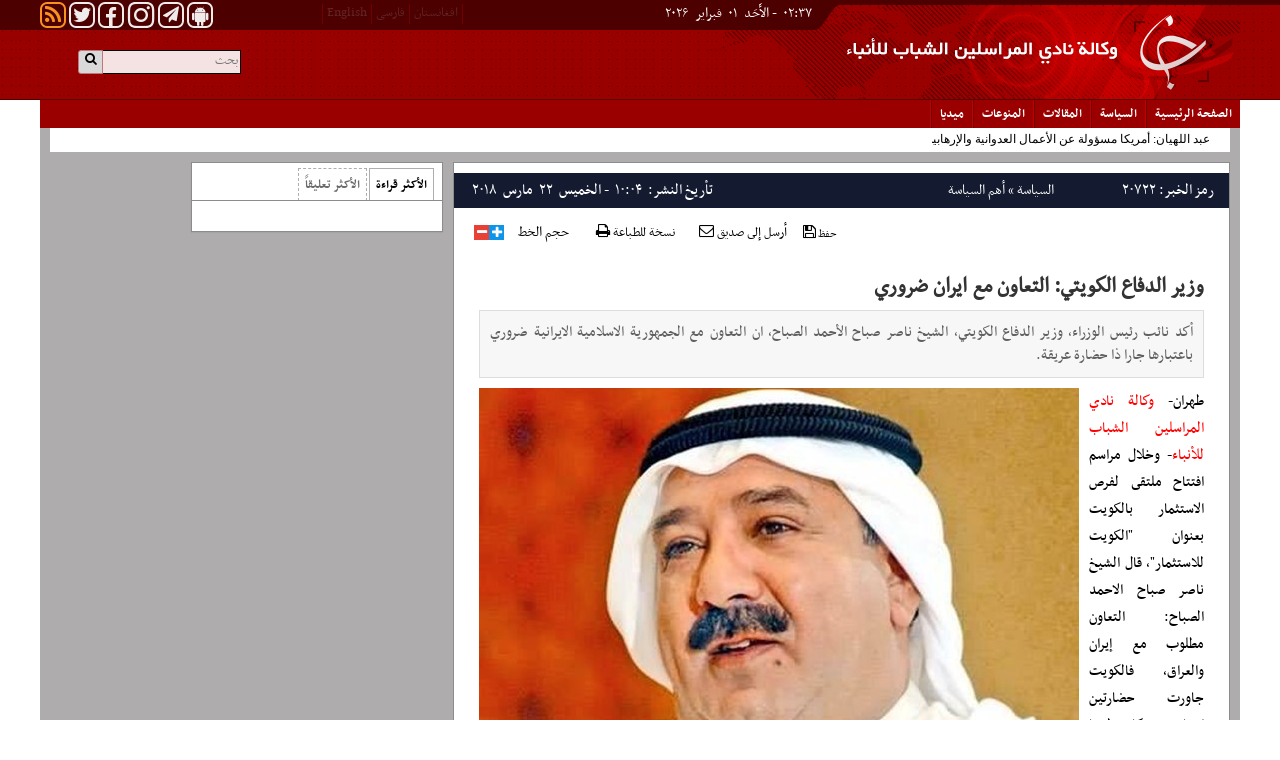

--- FILE ---
content_type: text/html; charset=utf-8
request_url: https://www.yjc.ir/ar/news/20722/%D9%88%D8%B2%D9%8A%D8%B1-%D8%A7%D9%84%D8%AF%D9%81%D8%A7%D8%B9-%D8%A7%D9%84%D9%83%D9%88%D9%8A%D8%AA%D9%8A-%D8%A7%D9%84%D8%AA%D8%B9%D8%A7%D9%88%D9%86-%D9%85%D8%B9-%D8%A7%D9%8A%D8%B1%D8%A7%D9%86-%D8%B6%D8%B1%D9%88%D8%B1%D9%8A
body_size: 10592
content:
 <!DOCTYPE HTML> <html lang="ar-IR"> <head> 	 	 	<meta charset="utf-8"> 	<!--[if IE]> 	<meta http-equiv="X-UA-Compatible" content="IE=edge"> 	<meta http-equiv="X-UA-Compatible" content="IE=EmulateIE7" > 	<![endif]--> 	<meta name="viewport" content="width=device-width, initial-scale=1,maximum-scale=1,user-scalable=no">  	 	<link rel="apple-touch-icon" sizes="192*192" href="/client/themes/fa/main/img/apple_touch.png"> 	<link rel="apple-touch-icon" sizes="180*180" href="/client/themes/fa/main/img/apple_touch180.png"> 	<link rel="manifest" href="/manifest.webmanifest"> 	  	 		<meta name="description" content="أكد نائب رئيس الوزراء، وزير الدفاع الكويتي، الشيخ ناصر صباح الأحمد الصباح، ان التعاون مع الجمهورية الاسلامية الايرانية ضروري باعتبارها جارا ذا حضارة عريقة."> 		 	 	<meta name="google-site-verification" content="cETTCkZQdA61FH-LZvEXELihqtejqD9D6w5MO9NsMic" />    	<link rel="shortcut icon" href="/client/themes/ar/main/img/favicon.ico"> 	<link rel="alternate" type="application/rss+xml" title="RSS FEED" href="/ar/rss/allnews">   	<link rel="stylesheet" type="text/css" href="/client/themes/ar/main/css/owl.carousel_96454.css" /> 	<link rel="stylesheet" type="text/css" href="/client/themes/ar/main/css/owl.theme_96454.css" /> 	<link rel="stylesheet" type="text/css" href="/client/themes/ar/main/css/font-awesome_96454.css"> 	<link rel="stylesheet" type="text/css" href="/client/themes/ar/main/css/bootstrap_rtl_96454.css"> 	<link rel="stylesheet" type="text/css" href="/client/themes/ar/main/css/functional_96454.css"> 	<link rel="stylesheet" type="text/css" href="/client/themes/ar/main/css/content_96454.css"> 	<link rel="stylesheet" type="text/css" href="/client/themes/ar/main/css/styles_96454.css"> 	<link rel="stylesheet" type="text/css" href="/client/themes/ar/main/css/lib.ticker_96454.css"> 	<link rel="stylesheet" type="text/css" href="/client/themes/ar/main/css/layout_96454.css"> 	<link rel="stylesheet" type="text/css" href="/client/themes/ar/main/css/form_96454.css"> 	<link rel="stylesheet" type="text/css" href="/client/themes/ar/main/css/mobile_headers_96454.css">  	<!-- for generating menu     <link rel="stylesheet" type="text/css" href="css/menu.css">     <link rel="stylesheet" type="text/css" href="css/menu_vertical.css">     <link rel="stylesheet" type="text/css" href="css/menu_horizental.css"> -->  	<script type="text/javascript" src="/client/themes/ar/main/js/lib_96454.js"></script> 	<script type="text/javascript" src="/client/themes/ar/main/js/lib.ticker_96454.js"></script> 	<script type="text/javascript" src="/client/themes/ar/main/js/lib.jscroller_96454.js"></script> 	<script type="text/javascript" src="/client/themes/ar/main/js/lib.iransamaneh_96454.js"></script> 	<script type="text/javascript" src="/client/themes/ar/main/js/sha1_96454.js"></script> 	<script type="text/javascript" src="/client/themes/ar/main/js/bootstrap.min_96454.js"></script> 	<script type="text/javascript" src="/client/themes/ar/main/js/owl.carousel_96454.js"></script> 	<script type="text/javascript" src="/client/themes/ar/main/js/lib.back_to_top_96454.js"></script> 	<script type="text/javascript" src="/client/themes/ar/main/js/mobile_header_96454.js"></script>  	 		<link rel="stylesheet" type="text/css" href="/client/themes/ar/main/css/comments_96454.css"> 		<link rel="stylesheet" type="text/css" href="/client/themes/ar/main/css/lightbox_96454.css"> 		<link rel="stylesheet" type="text/css" href="/client/themes/ar/main/css/lib.lightbox_96454.css"> 		<link rel="stylesheet" type="text/css" href="/client/themes/ar/main/css/live.blog.news_96454.css">  		<script type="text/javascript" src="/client/themes/ar/main/js/lib.adgallery_96454.js"></script> 		<script type="text/javascript" src="/client/themes/ar/main/js/lightbox_96454.js"></script> 		<script type="text/javascript" src="/client/themes/ar/main/js/lib.autoresize_96454.js"></script> 		<script type="text/javascript" src="/client/themes/ar/main/js/lib.cookie_96454.js"></script> 		<script type="text/javascript" src="/client/themes/ar/main/js/swfobject_96454.js"></script> 		<script type="text/javascript" src="/client/themes/ar/main/js/lib.fade_96454.js"></script> 		<script type="text/javascript" src="/client/themes/ar/main/js/lib.lightbox_96454.js"></script> 		<script type="text/javascript" src="/client/themes/ar/main/js/lib.carouFredSel_96454.js"></script> 		<script type="text/javascript" src="/client/themes/ar/main/js/lib.maphilight_96454.js"></script> 		<script type="text/javascript" src="/client/themes/ar/main/js/lib.popup_96454.js"></script> 		<script type="text/javascript" src="/client/themes/ar/main/js/lightslider_96454.js"></script>  	  	<script type="text/javascript" src="/client/themes/ar/main/js/scripts_96454.js"></script>  	 	 	 													 	      	<!-- Google Tag Manager --> 	<script>(function(w,d,s,l,i){w[l]=w[l]||[];w[l].push({'gtm.start':
					new Date().getTime(),event:'gtm.js'});var f=d.getElementsByTagName(s)[0],
				j=d.createElement(s),dl=l!='dataLayer'?'&l='+l:'';j.async=true;j.src=
				'https://www.googletagmanager.com/gtm.js?id='+i+dl;f.parentNode.insertBefore(j,f);
		})(window,document,'script','dataLayer','GTM-K45CFT6S');</script> 	<!-- End Google Tag Manager -->   	<!-- Google Tag Manager (noscript) --> 	<noscript><iframe src="https://www.googletagmanager.com/ns.html?id=GTM-K45CFT6S" 					  height="0" width="0" style="display:none;visibility:hidden"></iframe></noscript> 	<!-- End Google Tag Manager (noscript) -->  	           	<link rel="preload" fetchpriority="high" href="https://www.yjc.ir/files/ar/news/2018/3/22/65109_939.jpg" as="image">   <meta property="og:description" content="أكد نائب رئيس الوزراء، وزير الدفاع الكويتي، الشيخ ناصر صباح الأحمد الصباح، ان التعاون مع الجمهورية الاسلامية الايرانية ضروري باعتبارها جارا ذا حضارة عريقة."> <meta name="dc.description" content="أكد نائب رئيس الوزراء، وزير الدفاع الكويتي، الشيخ ناصر صباح الأحمد الصباح، ان التعاون مع الجمهورية الاسلامية الايرانية ضروري باعتبارها جارا ذا حضارة عريقة."> <meta name="twitter:description" content="أكد نائب رئيس الوزراء، وزير الدفاع الكويتي، الشيخ ناصر صباح الأحمد الصباح، ان التعاون مع الجمهورية الاسلامية الايرانية ضروري باعتبارها جارا ذا حضارة عريقة."> <!-- Google Plus --> <!-- Update your html tag to include the itemscope and itemtype attributes. --> <meta itemprop="name" content="وزير الدفاع الكويتي: التعاون مع ايران ضروري"> <meta itemprop="description" content="أكد نائب رئيس الوزراء، وزير الدفاع الكويتي، الشيخ ناصر صباح الأحمد الصباح، ان التعاون مع الجمهورية الاسلامية الايرانية ضروري باعتبارها جارا ذا حضارة عريقة."> <meta itemprop="image" content="https://www.yjc.ir/files/ar/news/2018/3/22/65109_939.jpg"> <!-- Open Graph General (Facebook & Pinterest) --> <meta property="og:locale" content="fa_IR"> <meta property="og:type" content="website"> <meta property="og:title" content="وزير الدفاع الكويتي: التعاون مع ايران ضروري"> <meta property="og:url" content="https://www.yjc.ir/ar/news/20722/وزير-الدفاع-الكويتي-التعاون-مع-ايران-ضروري"> <meta property="og:site_name" content="وكالة نادي المراسلين الشباب للأنباء"> <meta property="og:image" content="https://www.yjc.ir/files/ar/news/2018/3/22/65109_939.jpg"> <meta property="og:description" content="أكد نائب رئيس الوزراء، وزير الدفاع الكويتي، الشيخ ناصر صباح الأحمد الصباح، ان التعاون مع الجمهورية الاسلامية الايرانية ضروري باعتبارها جارا ذا حضارة عريقة.">    <!-- Twitter --> <meta name="twitter:card" content="summary_large_image"> <meta name="twitter:site" content="وكالة نادي المراسلين الشباب للأنباء"> <meta name="twitter:title" content="وزير الدفاع الكويتي: التعاون مع ايران ضروري"> <meta name="twitter:creator" content="وكالة نادي المراسلين الشباب للأنباء"> <meta name="twitter:description" content="أكد نائب رئيس الوزراء، وزير الدفاع الكويتي، الشيخ ناصر صباح الأحمد الصباح، ان التعاون مع الجمهورية الاسلامية الايرانية ضروري باعتبارها جارا ذا حضارة عريقة."> <meta name="twitter:url" content="https://www.yjc.ir/ar/news/20722/وزير-الدفاع-الكويتي-التعاون-مع-ايران-ضروري"> <meta name="twitter:player" content="وكالة نادي المراسلين الشباب للأنباء"> <meta name="twitter:image" data-page-subject="true" content="https://www.yjc.ir/files/ar/news/2018/3/22/65109_939.jpg"> <meta name="twitter:image:src" content="https://www.yjc.ir/files/ar/news/2018/3/22/65109_939.jpg"> <meta content="560" data-page-subject="true" name="twitter:image:width"> <!-- Width of above image --> <meta content="315" data-page-subject="true" name="twitter:image:height"> <!-- Height of above image --> <!-- Dublin Core Metadata --> <meta name="dc.language" content="ar"> <meta name="dc.source" content="ar"> <meta name="dc.title" lang="ar" content="وزير الدفاع الكويتي: التعاون مع ايران ضروري"> <meta name="dc.subject" content="News"> <meta name="dc.type" scheme="DCMIType" content="Text,Image"> <meta name="dc.publisher" content="وكالة نادي المراسلين الشباب للأنباء"> <meta name="dc.identifier" content="https://www.yjc.ir/ar/news/20722/وزير-الدفاع-الكويتي-التعاون-مع-ايران-ضروري"> <meta name="dc.creator" content="وكالة نادي المراسلين الشباب للأنباء"> <meta name="dc.format" scheme="IMT" content="text/html"> <meta name="dc.coverage" content="World"> <!-- Open Graph Article (Facebook & Pinterest) --> <meta property="article:author" content="وكالة نادي المراسلين الشباب للأنباء"> <meta property="article:section" content="السياسة"> <meta property="article:cat_name" content="أهم السياسة"> <meta property="article:tag" content=""> <meta property="article:published_time" content="2639-06-12T10:04:38">  	<link rel="canonical" href="https://www.yjc.ir/ar/news/20722/وزير-الدفاع-الكويتي-التعاون-مع-ايران-ضروري"/>       	<script  type="application/ld+json">
{
    "@context": "https:\/\/schema.org",
    "@type": "NewsArticle",
    "headLine": "\u0648\u0632\u064a\u0631 \u0627\u0644\u062f\u0641\u0627\u0639 \u0627\u0644\u0643\u0648\u064a\u062a\u064a: \u0627\u0644\u062a\u0639\u0627\u0648\u0646 \u0645\u0639 \u0627\u064a\u0631\u0627\u0646 \u0636\u0631\u0648\u0631\u064a",
    "description": "\u0623\u0643\u062f \u0646\u0627\u0626\u0628 \u0631\u0626\u064a\u0633 \u0627\u0644\u0648\u0632\u0631\u0627\u0621\u060c \u0648\u0632\u064a\u0631 \u0627\u0644\u062f\u0641\u0627\u0639 \u0627\u0644\u0643\u0648\u064a\u062a\u064a\u060c \u0627\u0644\u0634\u064a\u062e \u0646\u0627\u0635\u0631 \u0635\u0628\u0627\u062d \u0627\u0644\u0623\u062d\u0645\u062f \u0627\u0644\u0635\u0628\u0627\u062d\u060c \u0627\u0646 \u0627\u0644\u062a\u0639\u0627\u0648\u0646 \u0645\u0639 \u0627\u0644\u062c\u0645\u0647\u0648\u0631\u064a\u0629 \u0627\u0644\u0627\u0633\u0644\u0627\u0645\u064a\u0629 \u0627\u0644\u0627\u064a\u0631\u0627\u0646\u064a\u0629 \u0636\u0631\u0648\u0631\u064a \u0628\u0627\u0639\u062a\u0628\u0627\u0631\u0647\u0627 \u062c\u0627\u0631\u0627 \u0630\u0627 \u062d\u0636\u0627\u0631\u0629 \u0639\u0631\u064a\u0642\u0629.",
    "articleBody": "\u0637\u0647\u0631\u0627\u0646-&nbsp;\u0648\u0643\u0627\u0644\u0629 \u0646\u0627\u062f\u064a \u0627\u0644\u0645\u0631\u0627\u0633\u0644\u064a\u0646 \u0627\u0644\u0634\u0628\u0627\u0628 \u0644\u0644\u0623\u0646\u0628\u0627\u0621-&nbsp;\u0648\u062e\u0644\u0627\u0644 \u0645\u0631\u0627\u0633\u0645 \u0627\u0641\u062a\u062a\u0627\u062d \u0645\u0644\u062a\u0642\u0649 \u0644\u0641\u0631\u0635 \u0627\u0644\u0627\u0633\u062a\u062b\u0645\u0627\u0631 \u0628\u0627\u0644\u0643\u0648\u064a\u062a \u0628\u0639\u0646\u0648\u0627\u0646 \"\u0627\u0644\u0643\u0648\u064a\u062a \u0644\u0644\u0627\u0633\u062a\u062b\u0645\u0627\u0631\"\u060c \u0642\u0627\u0644 \u0627\u0644\u0634\u064a\u062e \u0646\u0627\u0635\u0631 \u0635\u0628\u0627\u062d \u0627\u0644\u0627\u062d\u0645\u062f \u0627\u0644\u0635\u0628\u0627\u062d: \u0627\u0644\u062a\u0639\u0627\u0648\u0646 \u0645\u0637\u0644\u0648\u0628 \u0645\u0639 \u0625\u064a\u0631\u0627\u0646 \u0648\u0627\u0644\u0639\u0631\u0627\u0642\u060c \u0641\u0627\u0644\u0643\u0648\u064a\u062a \u062c\u0627\u0648\u0631\u062a \u062d\u0636\u0627\u0631\u062a\u064a\u0646 \u0627\u0646\u0633\u0627\u0646\u064a\u062a\u064a\u0646 \u0643\u0627\u0646 \u0644\u0647\u0645\u0627 \u0639\u0637\u0627\u0621 \u0639\u0638\u064a\u0645 \u0644\u0644\u0639\u0627\u0644\u0645 \u0641\u0623\u0648\u0644 \u0627\u0644\u0623\u062d\u0631\u0641 \u0627\u0644\u0623\u0628\u062c\u062f\u064a\u0629 \u0628\u062f\u0623\u062a \u0641\u064a\u0647\u0645\u0627 \u0648\u0645\u0631\u062a \u0639\u0644\u064a\u0647\u0645\u0627 \u0648\u0639\u0644\u0649 \u0627\u0644\u0643\u0648\u064a\u062a \u0627\u0642\u062f\u0645 \u0627\u0644\u062d\u0636\u0627\u0631\u0627\u062a \u0648\u0623\u0634\u0647\u0631\u0647\u0627\u060c \u0645\u0634\u062f\u062f\u0627\u064b \u0639\u0644\u0649 \u0636\u0631\u0648\u0631\u0629 \u0627\u0644\u062a\u0639\u0627\u064a\u0634 \u0645\u0639 \u0647\u0627\u062a\u064a\u0646 \u0627\u0644\u062d\u0636\u0627\u0631\u062a\u064a\u0646.. \u0625\u0646 \u0644\u0645 \u062a\u0633\u062a\u0637\u0639 \u0627\u0644\u062a\u0639\u0627\u064a\u0634 \u0645\u0639 \u062c\u064a\u0631\u0627\u0646\u0643\u060c \u0641\u0643\u064a\u0641 \u0633\u062a\u0639\u064a\u0634 \u0645\u0639 \u0646\u0641\u0633\u0643\u061f\r\n\u0648\u0623\u0648\u0636\u062d \u0623\u0646 \u0644\u0647\u0630\u0647 \u0627\u0644\u0645\u0646\u0637\u0642\u0629 \u0623\u0647\u0645\u064a\u0629 \u0643\u0628\u064a\u0631\u0629\u060c \u062e\u0635\u0648\u0635\u0627\u064b \u0641\u064a \u0641\u062a\u062d \u0622\u0641\u0627\u0642 \u0627\u0644\u062a\u0639\u0627\u0648\u0646 \u0645\u0639 \u062f\u0648\u0644 \u0627\u0644\u062c\u0648\u0627\u0631\u060c \u0625\u0630 \u0633\u062a\u0635\u0628\u062d \u0647\u0630\u0647 \u0627\u0644\u0645\u0646\u0637\u0642\u0629 \u0628\u064a\u0626\u0629 \u062e\u0635\u0628\u0629 \u062c\u0627\u0630\u0628\u0629 \u0644\u0644\u0627\u0633\u062a\u062b\u0645\u0627\u0631 \u0648\u0627\u0644\u0633\u0643\u0646.\r\n\u0648\u0627\u0646\u0637\u0644\u0642\u062a \u0627\u0639\u0645\u0627\u0644 \u0645\u0644\u062a\u0642\u0649 \"\u0627\u0644\u0643\u0648\u064a\u062a \u0644\u0644\u0627\u0633\u062a\u062b\u0645\u0627\u0631\" \u064a\u0648\u0645 \u0623\u0645\u0633 \u0627\u0644\u062b\u0644\u0627\u062b\u0627\u0621\u060c \u0628\u0634\u0639\u0627\u0631 \u0641\u0631\u0635 \u0648\u0627\u0639\u062f\u0629 \u0648\u062a\u062c\u0627\u0648\u0632 \u0627\u0644\u062a\u062d\u062f\u064a\u0627\u062a \u0627\u0644\u0627\u0642\u062a\u0635\u0627\u062f\u064a\u0629 \u0639\u0628\u0631 \u0627\u0644\u0627\u0633\u062a\u062b\u0645\u0627\u0631.\r\n\u0627\u0644\u0645\u0635\u062f\u0631: \u0641\u0627\u0631\u0633",
    "author": {
        "@context": "https:\/\/schema.org",
        "@type": "Organization",
        "image": "https:\/\/www.yjc.ir\/client\/themes\/fa\/main\/img\/static-logo.jpg",
        "name": "\u0648\u0643\u0627\u0644\u0629 \u0646\u0627\u062f\u064a \u0627\u0644\u0645\u0631\u0627\u0633\u0644\u064a\u0646 \u0627\u0644\u0634\u0628\u0627\u0628 \u0644\u0644\u0623\u0646\u0628\u0627\u0621",
        "description": "www.yjc.ir",
        "logo": {
            "@context": "https:\/\/schema.org",
            "@type": "ImageObject",
            "name": "amp-logo.jpg",
            "url": "https:\/\/www.yjc.ir\/client\/themes\/fa\/main\/img\/amp-logo.jpg"
        },
        "url": "https:\/\/www.yjc.ir"
    },
    "publisher": {
        "@context": "https:\/\/schema.org",
        "@type": "Organization",
        "image": "https:\/\/www.yjc.ir\/client\/themes\/fa\/main\/img\/static-logo.jpg",
        "name": "\u0648\u0643\u0627\u0644\u0629 \u0646\u0627\u062f\u064a \u0627\u0644\u0645\u0631\u0627\u0633\u0644\u064a\u0646 \u0627\u0644\u0634\u0628\u0627\u0628 \u0644\u0644\u0623\u0646\u0628\u0627\u0621",
        "description": "www.yjc.ir",
        "logo": {
            "@context": "https:\/\/schema.org",
            "@type": "ImageObject",
            "name": "amp-logo.jpg",
            "url": "https:\/\/www.yjc.ir\/client\/themes\/fa\/main\/img\/amp-logo.jpg"
        },
        "url": "https:\/\/www.yjc.ir"
    },
    "datePublished": "2018-03-22T10:04:38+04:30",
    "dateModified": "2018-03-22T10:04:38+04:30",
    "image": [
        {
            "@type": "ImageObject",
            "name": "65109_939.jpg",
            "description": "",
            "url": "\/files\/ar\/news\/2018\/3\/22\/65109_939.jpg"
        }
    ],
    "mainEntityOfPage": {
        "@context": "https:\/\/schema.org",
        "@type": "WebPage",
        "breadcrumb": {
            "@context": "https:\/\/schema.org",
            "@type": "BreadcrumbList",
            "itemListElement": [
                {
                    "@type": "ListItem",
                    "position": 1,
                    "item": {
                        "@id": "https:\/\/www.yjc.ir\/ar\/political",
                        "name": "\u0627\u0644\u0633\u064a\u0627\u0633\u0629"
                    }
                },
                {
                    "@type": "ListItem",
                    "position": 2,
                    "item": {
                        "@id": "https:\/\/www.yjc.ir\/ar\/political\/8",
                        "name": "\u0623\u0647\u0645 \u0627\u0644\u0633\u064a\u0627\u0633\u0629"
                    }
                }
            ]
        },
        "url": "https:\/\/www.yjc.ir\/ar\/news\/20722\/\u0648\u0632\u064a\u0631-\u0627\u0644\u062f\u0641\u0627\u0639-\u0627\u0644\u0643\u0648\u064a\u062a\u064a-\u0627\u0644\u062a\u0639\u0627\u0648\u0646-\u0645\u0639-\u0627\u064a\u0631\u0627\u0646-\u0636\u0631\u0648\u0631\u064a"
    }
}
</script><script  type="application/ld+json">
{
    "@context": "https:\/\/schema.org",
    "@type": "ImageObject",
    "name": "65109_939.jpg"
}
</script>  	<title>وزير الدفاع الكويتي: التعاون مع ايران ضروري</title> </head> <body id="news" onload=""> <h1 style="display: none;">وكالة نادي المراسلين الشباب للأنباء</h1> 	  <header class="hidden-xs hidden-ms">     <div class="header_box row">         <div class="header_top">             <div class="container">                 <div class="row">                     <div class="col-xs-36 top_logo_main_section">                         <div class="row date_nav">                             <div class="col-xs-36 col-sm-15 col-md-21 col-lg-21">                                 <div class="today_date">                                                                           <div class="date3" style="direction: rtl"> 	&nbsp;۰۲:۳۷&nbsp; 	- 	الأَحَد&nbsp; 	۰۱&nbsp; 	‫فبرایر‬&nbsp; 	۲۰۲۶&nbsp; </div>                                 </div>                             </div>                             <div class="col-xs-36 col-sm-21 col-md-15 col-lg-15">                                 <div class="row">                                     <div class="nav_dakheli col-xs-36 col-ms-19 col-sm-21 col-md-21 col-lg-18 pull-left">                                         <ul>                                             <li><a href="/ar/rss" class="social_link_logo rss"><i class="fa fa-rss fa-2x-rss"></i></a></li>                                             <li><a href="https://twitter.com/yjc___agency" class="social_link_logo twitter" target="_blank"><i class="fa fa-twitter fa-2x-twitter"></i></a></li>                                             <li><a href="https://www.facebook.com/IRYJC" class="social_link_logo facebook" target="_blank"><i class="fa fa-facebook fa-2x-facebook"></i></a></li>                                             <li><a href="https://instagram.com/yjc.news/" class="social_link_logo instagram" target="_blank"><i class="fa fa-instagram fa-2x-insta"></i></a></li>                                             <li><a href="https://t.me/joinchat/AAAAADvEln-YF0bJQ-GHaQ" class="social_link_logo telegram" target="_blank"><i class="fa fa-paper-plane fa-2x-telegram"></i></a></li>                                             <li><a href="https://cafebazaar.ir/app/ir.iransamaneh.yjc" class="social_link_logo android" target="_blank"><i class="fa fa-android fa-2x-android"></i></a></li>                                         </ul>                                     </div>                                     <div class="nav_dakheli langs-xs col-xs-36 col-ms-17 col-sm-15 col-md-15 col-lg-16">                                         <ul>                                             <li class="sp_nav1"></li>                                             <li><a href="/en" class="lang_ar_li">English</a></li>                                             <li class="sp_nav1"></li>                                             <li><a href="/fa" class="lang_ar_li">فارسی</a></li>                                             <li class="sp_nav1"></li>                                             <li><a href="/fa/afghanistan" class="lang_ar_li">افغانستان</a></li>                                             <li class="sp_nav1"></li>                                         </ul>                                     </div>                                 </div>                             </div>                         </div>                          <div class="col-xs-36 search_box">                             <div class="duplicated desktop_version">                                 <div class="duplicated-class">                                     <a class="search_icon" href="javascript:document.searchForm.submit();">                                         <i class="fa fa-search-2x fa-search"></i>                                     </a>                                     <form action="/ar/search" method="post" class="bg_search" name="searchForm">                                         <input class="search_input2" id="search_input" type="text" name="query" value="" placeholder="بحث">                                     </form>                                     <div class="wrapper"></div>                                 </div>                             </div>                         </div>                         <div class="logo_lg visible-lg img-responsive" style="background: url('https://www.yjc.ir/client/themes/ar/main/img/logo.gif') no-repeat;"></div>                         <div class="logo hidden-lg img-responsive"></div>                         <div class="adv_logo visible-lg"></div>                         <div class="wrapper"></div>                     </div>                 </div>             </div>         </div>         <div class="main-menu col-xs-36">             <div class="container"> 	<div class="service_nav col-sm-36 hidden-xs hidden-ms no-pad"> 		<div class="row"> 			<nav class="nav_service" id="nav_service"> 				<div id="nav2"> 					<ul> 						<li class="nav_link"><a href="/ar" class="home" id="service_1">الصفحة الرئیسیة</a></li> 						<li><span class="sp_navse"></span></li> 						 							 						 							 								 									<li class="nav_link"><a id="service_3" href="/ar/political">السياسة</a></li> 									<li><span class="sp_navse"></span></li> 								 							 						 							 								 									<li class="nav_link"><a id="service_4" href="/ar/articles">المقالات</a></li> 									<li><span class="sp_navse"></span></li> 								 							 						 							 								 									<li class="nav_link"><a id="service_5" href="/ar/miscellaneous">المنوعات</a></li> 									<li><span class="sp_navse"></span></li> 								 							 						 							 								 									<li class="nav_link"><a id="service_2" href="/ar/services/2">میدیا</a></li> 									<li><span class="sp_navse"></span></li> 								 							 						 					</ul> 				</div> 				<div class="wrapper"></div> 			</nav> 		</div> 	</div> </div>         </div>     </div> </header>  <div class="scroller_anchor visible-xs visible-sm visible-ms"></div> <header class="hidden visible-ms visible-xs scroller" id="header-mobile">     <section class="mheader-items row">         <section class="menu-triger">             <div class="hamburger hamburger--slider">                 <div class="hamburger-box">                     <div class="hamburger-inner"></div>                 </div>             </div>         </section>          <section class="mobile-lang-icon">             <i class="fa fa-globe" aria-hidden="true"></i>             <section class="mlang-menu">                 <a href="/fa/afghanistan">افغانستان</a>                 <a href="/fa">فارسی</a>                 <a href="/en">English</a>             </section>         </section>         <a href="/ar" class="yjc_mobile_link_home"></a>         <article class="main-mobile-menu">             <section class="mobile-menu-collapse row">     <section class="mobile-menu-links row">             <section class="mobile-serach-box row">                 <section class="mobile-search-box">                     <a class="mobile-search-icon" href="javascript:googleSearch();" style="cursor: pointer;">                         <span class="mobile-search-item">                             <i class="fa fa-search" aria-hidden="true"></i>                         </span>                     </a>                     <form name="searchForm2" action="javascript:googleSearch();" method="post">                         <input class="" id="q" type="text" name="q" value="" placeholder="بحث">                     </form>                 </section>             </section>     </section>     <nav class="mobile-navbar row">         <ul class="nav navbar-nav mobile-navbar-nav" style="position: unset !important">             <li class="dropdown navigation_header">     <a href="#" class="dropdown-toggle" data-toggle="dropdown" role="button" aria-expanded="false">الصفحة الرئیسیة<i class="fa fa-angle-down" aria-hidden="true"></i> <i class="fa fa-angle-up" aria-hidden="true"></i> </a>     <ul class="dropdown-menu navigation_header" role="menu">         <li><a href="/ar">الصفحة الرئیسیة</a></li>     </ul> </li>                                                  <li class="dropdown navigation_header">                     <a href="#" class="dropdown-toggle" data-toggle="dropdown" role="button" aria-expanded="false">السياسة <i class="fa fa-angle-down" aria-hidden="true"></i><i class="fa fa-angle-up" aria-hidden="true"></i></a>                     <ul class="dropdown-menu navigation_header" role="menu">                         <li><a href="/ar/political"> السياسة</a></li>                                                      <li>                                 <a href="/ar/list/3/8" class="inner_link" id="cats_8" >                                     أهم السياسة                                 </a>                             </li>                             <li><span class="sp_navc"></span></li>                                                      <li>                                 <a href="/ar/list/3/16" class="inner_link" id="cats_16" >                                     السياسة الخاصة                                 </a>                             </li>                             <li><span class="sp_navc"></span></li>                                                      <li>                                 <a href="/ar/list/3/17" class="inner_link" id="cats_17" >                                     كل السياسة                                 </a>                             </li>                             <li><span class="sp_navc"></span></li>                                              </ul>                 </li>                                                              <li class="dropdown navigation_header">                     <a href="#" class="dropdown-toggle" data-toggle="dropdown" role="button" aria-expanded="false">المقالات <i class="fa fa-angle-down" aria-hidden="true"></i><i class="fa fa-angle-up" aria-hidden="true"></i></a>                     <ul class="dropdown-menu navigation_header" role="menu">                         <li><a href="/ar/articles"> المقالات</a></li>                                                      <li>                                 <a href="/ar/list/4/14" class="inner_link" id="cats_14" >                                     أهم المقالات                                 </a>                             </li>                             <li><span class="sp_navc"></span></li>                                                      <li>                                 <a href="/ar/list/4/15" class="inner_link" id="cats_15" >                                     المقالات الخاصة                                 </a>                             </li>                             <li><span class="sp_navc"></span></li>                                                      <li>                                 <a href="/ar/list/4/9" class="inner_link" id="cats_9" >                                      کل المقالات                                 </a>                             </li>                             <li><span class="sp_navc"></span></li>                                              </ul>                 </li>                                                              <li class="dropdown navigation_header">                     <a href="#" class="dropdown-toggle" data-toggle="dropdown" role="button" aria-expanded="false">المنوعات <i class="fa fa-angle-down" aria-hidden="true"></i><i class="fa fa-angle-up" aria-hidden="true"></i></a>                     <ul class="dropdown-menu navigation_header" role="menu">                         <li><a href="/ar/miscellaneous"> المنوعات</a></li>                                                      <li>                                 <a href="/ar/list/5/11" class="inner_link" id="cats_11" >                                     أهم المنوعات                                 </a>                             </li>                             <li><span class="sp_navc"></span></li>                                                      <li>                                 <a href="/ar/list/5/12" class="inner_link" id="cats_12" >                                     المنوعات الخاصة                                 </a>                             </li>                             <li><span class="sp_navc"></span></li>                                                      <li>                                 <a href="/ar/list/5/13" class="inner_link" id="cats_13" >                                     كل المنوعات                                 </a>                             </li>                             <li><span class="sp_navc"></span></li>                                              </ul>                 </li>                                                              <li class="dropdown navigation_header">                     <a href="#" class="dropdown-toggle" data-toggle="dropdown" role="button" aria-expanded="false">میدیا <i class="fa fa-angle-down" aria-hidden="true"></i><i class="fa fa-angle-up" aria-hidden="true"></i></a>                     <ul class="dropdown-menu navigation_header" role="menu">                         <li><a href="/ar/services/2"> میدیا</a></li>                                                      <li>                                 <a href="/ar/list/2/2" class="inner_link" id="cats_2" >                                     عناوین الأفلام                                 </a>                             </li>                             <li><span class="sp_navc"></span></li>                                              </ul>                 </li>                        <li class="dropdown navigation_header"><a href="/ar/links" title="links">الروابط</a></li> <li class="dropdown navigation_header"><a href="/ar/contacts" title="contacts">اتصل بنا</a></li> <li class="dropdown navigation_header"><a href="/ar/search" title="search">ابحث</a></li> <li class="dropdown navigation_header"><a href="/ar/archive" title="archive">الأرشیف</a></li> <li class="dropdown navigation_header"><a href="/ar/polls/archive" title="polls">الاستطلاعات السابقة</a></li> <li class="dropdown navigation_header"><a href="/ar/rss" title="rss">RSS</a></li>         </ul>     </nav>     <section class="mobile-social-links row">     <ul>     <li>         <a href="/ar/rss" class="social_link_logo_mobile rss" style="color: rgb(255, 255, 255);">             <i class="fa fa-rss" aria-hidden="true"></i>         </a>     </li>     <li>         <a href="https://twitter.com/yjc___agency" class="social_link_logo_mobile twitter" target="_blank">             <i class="fa fa-twitter" aria-hidden="true"></i>         </a>     </li>     <li>         <a href="https://plus.google.com/114989647115086915291" class="social_link_logo_mobile" target="_blank">             <i class="fa fa-google-plus fa-2x-gplus"></i>         </a>     </li>     <li>         <a href="https://instagram.com/yjc.news/" class="social_link_logo_mobile instagram" target="_blank">             <i class="fa fa-instagram" aria-hidden="true"></i>         </a>     </li>     <li>         <a href="https://t.me/joinchat/AAAAADvEln-YF0bJQ-GHaQ" class="social_link_logo_mobile" target="_blank">             <i class="fa fa-paper-plane fa-2x-telegram"></i>         </a>     </li>     <li>         <a href="https://cafebazaar.ir/app/ir.iransamaneh.yjc" class="social_link_logo_mobile android"            target="_blank">             <i class="fa fa-android" aria-hidden="true"></i>         </a>     </li> </ul>     </section> </section>         </article>      </section> </header> 	<div class="container"> 		 <div class="col-xs-36 tele-home">      	 	 	<div class="ticker_container"> 		<div id="ticker-wrapper" class="no-js"> 			 			<ul id="js-news" class="js-hidden"> 				 					<li class="news-item"> 						<a href="/ar/news/68557" target="_blank"> 							 								عبد اللهيان: أمريكا مسؤولة عن الأعمال العدوانية والإرهابية التي يقوم بها الكيان الصهيوني 							 						</a> 					</li> 				 					<li class="news-item"> 						<a href="/ar/news/68555" target="_blank"> 							 								تشييع الجثامين الطاهرة للمستشارين العسكريين الايرانيين في سوريا 							 						</a> 					</li> 				 					<li class="news-item"> 						<a href="/ar/news/68554" target="_blank"> 							 								الاتحاد الوطني الكردستاني يدين الهجوم الصهيوني على القنصلية الايرانية في دمشق 							 						</a> 					</li> 				 					<li class="news-item"> 						<a href="/ar/news/68553" target="_blank"> 							 								السيد الحوثي : النضال هو الخيار الفعال الوحيد لمواجهة العدو 							 						</a> 					</li> 				 					<li class="news-item"> 						<a href="/ar/news/68552" target="_blank"> 							 								رئيس الجمهوریة: تطبيع العلاقات مع الصهاينة رهان على الحصان الخاسر 							 						</a> 					</li> 				 					<li class="news-item"> 						<a href="/ar/news/68551" target="_blank"> 							 								قائد الثورة: "یوم القدس" سیتحول الى طوفان دولی ضد الکیان الصهیونی الغاصب 							 						</a> 					</li> 				 					<li class="news-item"> 						<a href="/ar/news/68522" target="_blank"> 							 								أميركا تغرق.. و"القادم الأعظم" 							 						</a> 					</li> 				 					<li class="news-item"> 						<a href="/ar/news/65271" target="_blank"> 							 								اعتقال إرهابي عابر للحدود من قبل وزارة الإمن 							 						</a> 					</li> 				 					<li class="news-item"> 						<a href="/ar/news/64551" target="_blank"> 							 								سماع دوي انفجار قوي يهز بيروت 							 						</a> 					</li> 				 					<li class="news-item"> 						<a href="/ar/news/63997" target="_blank"> 							 								مصدر: مقتل ستة أشخاص وإصابة العشرات إثر انفجار مدرسة في كابول 							 						</a> 					</li> 				 					<li class="news-item"> 						<a href="/ar/news/63987" target="_blank"> 							 								المقاومة الفلسطينية في غزة تتصدى لطائرات الاحتلال وترغمها على الانسحاب 							 						</a> 					</li> 				 					<li class="news-item"> 						<a href="/ar/news/63435" target="_blank"> 							 								الدفاعات الجوية اليمنية تُسقط طائرة تجسسية أميركية الصنع في مأرب 							 						</a> 					</li> 				 					<li class="news-item"> 						<a href="/ar/news/63051" target="_blank"> 							 								الحشد الشعبي يكشف تفاصيل عن “الخلية اللبنانية” في داعش وعدد افرادها 							 						</a> 					</li> 				 					<li class="news-item"> 						<a href="/ar/news/62879" target="_blank"> 							 								الرئیس الايراني: ينبغي رفع مستوى التعاون بين إيران وروسيا 							 						</a> 					</li> 				 					<li class="news-item"> 						<a href="/ar/news/62187" target="_blank"> 							 								ايران تبرم مع سوريا 4 وثائق للتعاون المشترك بالصناعة 							 						</a> 					</li> 				 					<li class="news-item"> 						<a href="/ar/news/61679" target="_blank"> 							 								متحور كورونا جديد ببريطانيا.. وفايزر تطلب موافقة لتلقيح الأطفال 							 						</a> 					</li> 				 			</ul> 		</div> 		<div class="wrapper"></div> 	</div>  </div> 		<div class="main-body col-xs-36"> 			<div class="col-xs-36 col-sm-25 col-md-24 col-1"> 				<div class="col-xs-36 dakheli"> 					<div class="col-xs-36 khabar-cont"> 						 <div class="col-xs-36"> 	<div class="news_toolbar col-xs-36">          		<div class="news_nav news_id_c"><span class="news_nav_title">رمز الخبر: </span>۲۰۷۲۲</div> 		 		 		                       				<div class="news_path"> 					 						 							<a href="/ar/political">السياسة</a> 						 					                 	 						» <a href="/ar/archive?service_id=3&amp;cat_id=8">أهم السياسة</a> 					 				</div> 			 		          		<div class="news_nav news_pdate_c"> 		<span class="news_nav_title">تأريخ النشر: </span> 			  			 			 			 			  			   			&nbsp;۱۰:۰۴&nbsp; 			-             الخميس&nbsp;             ۲۲&nbsp;             ‫مارس‬&nbsp;             ۲۰۱۸&nbsp;   		</div> 		 		<div class="wrapper"></div> 	</div> 	<div class="row news_tools col-xs-36"> 		<div class="font-resize"> 			<a href="#" class="news_size_down"><i class="fa fa-2x-minus fa-minus"></i></a> 			 			<a href="#" class="news_size_up"><i class="fa fa-2x-plus fa-plus"></i></a> 			<a class="news_size_txt">حجم الخط</a> 		</div> 		<a title='اطبع' rel="nofollow" class="news_print_botton" onclick='event.preventDefault();window.open("/ar/print/20722", "printwin","left=200,top=200,width=820,height=550,toolbar=1,resizable=0,status=0,scrollbars=1");'> 			نسخة للطباعة 			<i class="fa fa-print fa-2x-print"></i> 		</a> 		<a rel="nofollow" title='أرسل لصديق' class="news_emails_botton" onclick='event.preventDefault();window.open("/ar/send/20722", "sendmailwin","left=200,top=100,width=370,height=400,toolbar=0,resizable=0,status=0,scrollbars=1");'> 			أرسل إلى صديق 			<i class="fa fa-envelope-o fa-2x-email"></i> 		</a> 		<div class="n_save_btn"> 			<a rel="nofollow" title='حفظ' class="news_save_botton" href="/ar/save/20722"> 				حفظ 				<i class="fa fa-save fa-2x-save"></i> 			</a> 		</div> 		<div class="wrapper"></div> 	</div> </div> <div class="news_body_con col-xs-36" style="direction: rtl;">  	<div class="rutitr_body"></div> 	<div class="title"> 		<h2 class="Htags"> 			<a class="title" href="/ar/news/20722/وزير-الدفاع-الكويتي-التعاون-مع-ايران-ضروري"> 				وزير الدفاع الكويتي: التعاون مع ايران ضروري 			</a> 		</h2> 	</div> 	 		<div class="subtitle">أكد نائب رئيس الوزراء، وزير الدفاع الكويتي، الشيخ ناصر صباح الأحمد الصباح، ان التعاون مع الجمهورية الاسلامية الايرانية ضروري باعتبارها جارا ذا حضارة عريقة.</div> 	 	<div class="body"> 		<!DOCTYPE html PUBLIC "-//W3C//DTD HTML 4.0 Transitional//EN" "http://www.w3.org/TR/REC-html40/loose.dtd">
<html><body><img align="left" class="news_corner_image" src="https://cdn.yjc.ir/files/ar/news/2018/3/22/65109_939.jpg"><p>&#1591;&#1607;&#1585;&#1575;&#1606;-&nbsp;<span style="color: #ff0000;"><a style="color: #ff0000;" href="https://www.yjc.ir/ar">&#1608;&#1603;&#1575;&#1604;&#1577; &#1606;&#1575;&#1583;&#1610; &#1575;&#1604;&#1605;&#1585;&#1575;&#1587;&#1604;&#1610;&#1606; &#1575;&#1604;&#1588;&#1576;&#1575;&#1576; &#1604;&#1604;&#1571;&#1606;&#1576;&#1575;&#1569;</a></span>-&nbsp;&#1608;&#1582;&#1604;&#1575;&#1604; &#1605;&#1585;&#1575;&#1587;&#1605; &#1575;&#1601;&#1578;&#1578;&#1575;&#1581; &#1605;&#1604;&#1578;&#1602;&#1609; &#1604;&#1601;&#1585;&#1589; &#1575;&#1604;&#1575;&#1587;&#1578;&#1579;&#1605;&#1575;&#1585; &#1576;&#1575;&#1604;&#1603;&#1608;&#1610;&#1578; &#1576;&#1593;&#1606;&#1608;&#1575;&#1606; "&#1575;&#1604;&#1603;&#1608;&#1610;&#1578; &#1604;&#1604;&#1575;&#1587;&#1578;&#1579;&#1605;&#1575;&#1585;"&#1548; &#1602;&#1575;&#1604; &#1575;&#1604;&#1588;&#1610;&#1582; &#1606;&#1575;&#1589;&#1585; &#1589;&#1576;&#1575;&#1581; &#1575;&#1604;&#1575;&#1581;&#1605;&#1583; &#1575;&#1604;&#1589;&#1576;&#1575;&#1581;: &#1575;&#1604;&#1578;&#1593;&#1575;&#1608;&#1606; &#1605;&#1591;&#1604;&#1608;&#1576; &#1605;&#1593; &#1573;&#1610;&#1585;&#1575;&#1606; &#1608;&#1575;&#1604;&#1593;&#1585;&#1575;&#1602;&#1548; &#1601;&#1575;&#1604;&#1603;&#1608;&#1610;&#1578; &#1580;&#1575;&#1608;&#1585;&#1578; &#1581;&#1590;&#1575;&#1585;&#1578;&#1610;&#1606; &#1575;&#1606;&#1587;&#1575;&#1606;&#1610;&#1578;&#1610;&#1606; &#1603;&#1575;&#1606; &#1604;&#1607;&#1605;&#1575; &#1593;&#1591;&#1575;&#1569; &#1593;&#1592;&#1610;&#1605; &#1604;&#1604;&#1593;&#1575;&#1604;&#1605; &#1601;&#1571;&#1608;&#1604; &#1575;&#1604;&#1571;&#1581;&#1585;&#1601; &#1575;&#1604;&#1571;&#1576;&#1580;&#1583;&#1610;&#1577; &#1576;&#1583;&#1571;&#1578; &#1601;&#1610;&#1607;&#1605;&#1575; &#1608;&#1605;&#1585;&#1578; &#1593;&#1604;&#1610;&#1607;&#1605;&#1575; &#1608;&#1593;&#1604;&#1609; &#1575;&#1604;&#1603;&#1608;&#1610;&#1578; &#1575;&#1602;&#1583;&#1605; &#1575;&#1604;&#1581;&#1590;&#1575;&#1585;&#1575;&#1578; &#1608;&#1571;&#1588;&#1607;&#1585;&#1607;&#1575;&#1548; &#1605;&#1588;&#1583;&#1583;&#1575;&#1611; &#1593;&#1604;&#1609; &#1590;&#1585;&#1608;&#1585;&#1577; &#1575;&#1604;&#1578;&#1593;&#1575;&#1610;&#1588; &#1605;&#1593; &#1607;&#1575;&#1578;&#1610;&#1606; &#1575;&#1604;&#1581;&#1590;&#1575;&#1585;&#1578;&#1610;&#1606;.. &#1573;&#1606; &#1604;&#1605; &#1578;&#1587;&#1578;&#1591;&#1593; &#1575;&#1604;&#1578;&#1593;&#1575;&#1610;&#1588; &#1605;&#1593; &#1580;&#1610;&#1585;&#1575;&#1606;&#1603;&#1548; &#1601;&#1603;&#1610;&#1601; &#1587;&#1578;&#1593;&#1610;&#1588; &#1605;&#1593; &#1606;&#1601;&#1587;&#1603;&#1567;</p>
<p>&#1608;&#1571;&#1608;&#1590;&#1581; &#1571;&#1606; &#1604;&#1607;&#1584;&#1607; &#1575;&#1604;&#1605;&#1606;&#1591;&#1602;&#1577; &#1571;&#1607;&#1605;&#1610;&#1577; &#1603;&#1576;&#1610;&#1585;&#1577;&#1548; &#1582;&#1589;&#1608;&#1589;&#1575;&#1611; &#1601;&#1610; &#1601;&#1578;&#1581; &#1570;&#1601;&#1575;&#1602; &#1575;&#1604;&#1578;&#1593;&#1575;&#1608;&#1606; &#1605;&#1593; &#1583;&#1608;&#1604; &#1575;&#1604;&#1580;&#1608;&#1575;&#1585;&#1548; &#1573;&#1584; &#1587;&#1578;&#1589;&#1576;&#1581; &#1607;&#1584;&#1607; &#1575;&#1604;&#1605;&#1606;&#1591;&#1602;&#1577; &#1576;&#1610;&#1574;&#1577; &#1582;&#1589;&#1576;&#1577; &#1580;&#1575;&#1584;&#1576;&#1577; &#1604;&#1604;&#1575;&#1587;&#1578;&#1579;&#1605;&#1575;&#1585; &#1608;&#1575;&#1604;&#1587;&#1603;&#1606;.</p>
<p>&#1608;&#1575;&#1606;&#1591;&#1604;&#1602;&#1578; &#1575;&#1593;&#1605;&#1575;&#1604; &#1605;&#1604;&#1578;&#1602;&#1609; "&#1575;&#1604;&#1603;&#1608;&#1610;&#1578; &#1604;&#1604;&#1575;&#1587;&#1578;&#1579;&#1605;&#1575;&#1585;" &#1610;&#1608;&#1605; &#1571;&#1605;&#1587; &#1575;&#1604;&#1579;&#1604;&#1575;&#1579;&#1575;&#1569;&#1548; &#1576;&#1588;&#1593;&#1575;&#1585; &#1601;&#1585;&#1589; &#1608;&#1575;&#1593;&#1583;&#1577; &#1608;&#1578;&#1580;&#1575;&#1608;&#1586; &#1575;&#1604;&#1578;&#1581;&#1583;&#1610;&#1575;&#1578; &#1575;&#1604;&#1575;&#1602;&#1578;&#1589;&#1575;&#1583;&#1610;&#1577; &#1593;&#1576;&#1585; &#1575;&#1604;&#1575;&#1587;&#1578;&#1579;&#1605;&#1575;&#1585;.</p>
<p>&#1575;&#1604;&#1605;&#1589;&#1583;&#1585;: &#1601;&#1575;&#1585;&#1587;</p></body></html>
 		<div class="wrapper"></div> 	</div> 	  </div> 						<div class="share_to_box col-xs-36"> 	<div class="col-xs-36 col-ms-36 col-sm-10 col-md-6"> 		<div class="shareto_txt">شارك</div> 	</div> 	<div class="col-xs-36 col-ms-36 col-sm-26 col-md-30"> 		<div class="row"> 			<div class="social_icons col-xs-36 col-ms-36 col-sm-36 col-md-26"> 				<a rel="nofollow" class="sn_facebook" target="_blank" href="https://www.facebook.com/share.php?v=4&src=bm&u=https://www.yjc.ir/ar/news/20722/%D9%88%D8%B2%D9%8A%D8%B1-%D8%A7%D9%84%D8%AF%D9%81%D8%A7%D8%B9-%D8%A7%D9%84%D9%83%D9%88%D9%8A%D8%AA%D9%8A-%D8%A7%D9%84%D8%AA%D8%B9%D8%A7%D9%88%D9%86-%D9%85%D8%B9-%D8%A7%D9%8A%D8%B1%D8%A7%D9%86-%D8%B6%D8%B1%D9%88%D8%B1%D9%8A&t=وزير الدفاع الكويتي: التعاون مع ايران ضروري"><i class="fa fa-2x-fb fa-facebook"></i></a> 				<a rel="nofollow" class="sn_twitter" target="_blank" href="https://twitter.com/intent/tweet?text=%D9%88%D8%B2%D9%8A%D8%B1%20%D8%A7%D9%84%D8%AF%D9%81%D8%A7%D8%B9%20%D8%A7%D9%84%D9%83%D9%88%D9%8A%D8%AA%D9%8A%3A%20%D8%A7%D9%84%D8%AA%D8%B9%D8%A7%D9%88%D9%86%20%D9%85%D8%B9%20%D8%A7%D9%8A%D8%B1%D8%A7%D9%86%20%D8%B6%D8%B1%D9%88%D8%B1%D9%8A&url=https://www.yjc.ir%2Far%2Fnews%2F20722%2F%25D9%2588%25D8%25B2%25D9%258A%25D8%25B1-%25D8%25A7%25D9%2584%25D8%25AF%25D9%2581%25D8%25A7%25D8%25B9-%25D8%25A7%25D9%2584%25D9%2583%25D9%2588%25D9%258A%25D8%25AA%25D9%258A-%25D8%25A7%25D9%2584%25D8%25AA%25D8%25B9%25D8%25A7%25D9%2588%25D9%2586-%25D9%2585%25D8%25B9-%25D8%25A7%25D9%258A%25D8%25B1%25D8%25A7%25D9%2586-%25D8%25B6%25D8%25B1%25D9%2588%25D8%25B1%25D9%258A&via=yjcagency" ><i class="fa fa-2x-tw fa-twitter"></i></a> 				<a rel="nofollow" class="sn_googleplus" target="_blank" href="https://plusone.google.com/_/+1/confirm?hl=en&url=https://www.yjc.ir/ar/news/20722&title=وزير الدفاع الكويتي: التعاون مع ايران ضروري"><i class="fa fa-2x-gp fa-google-plus"></i> </a> 				<a rel="nofollow" class="sn_telegram" target="_blank" href="tg://msg_url?url=https://www.yjc.ir/ar/news/20722"><i class="fa fa-2x-tg fa-paper-plane"></i></a> 				<a rel="nofollow" class="sn_whatsapp" href="whatsapp://send?text=وزير الدفاع الكويتي: التعاون مع ايران ضروري https://www.yjc.ir/ar/news/20722/وزير-الدفاع-الكويتي-التعاون-مع-ايران-ضروري"><i class="fa fa-2x-wt fa-whatsapp"></i></a> 				<a rel="nofollow" title='news error' class="sn_error" onclick='event.preventDefault();window.open("/ar/report/20722", "sendmailwin","left=200,top=100,width=370,height=400,toolbar=0,resizable=0,status=0,scrollbars=1");'> 					<i aria-hidden="true" class="fa fa-exclamation-triangle"></i> 				</a> 				<div class="wrapper"></div> 			</div> 			<div class="col-xs-36 col-ms-36 col-sm-36 col-md-10"> 				 			</div> 		</div> 	</div> </div> 						 						            <div class="tags_container col-xs-36">          <div class="row tags_title col-xs-36">              <div class="col-xs-36 col-ms-36 col-sm-10 col-md-6">                  <div class="tag_name">الكلمات الرئيسة</div>              </div>              <div class="col-xs-36 col-ms-36 col-sm-26 col-md-30">                  <div class="tag_items">                                                <a href="/ar/tags/135/1/%D8%A7%D9%84%DA%A9%D9%88%DB%8C%D8%AA"                             class="tags_item">الکویت</a>                                                        ،                                                                          <a href="/ar/tags/16190/1/%D9%88%D8%B2%DB%8C%D8%B1%D8%A7%D9%84%D8%AF%D9%81%D8%A7%D8%B9-%D8%A7%D9%84%DA%A9%D9%88%DB%8C%D8%AA%DB%8C"                             class="tags_item">وزیرالدفاع الکویتی</a>                                                        ،                                                                          <a href="/ar/tags/176/1/%D8%A7%DB%8C%D8%B1%D8%A7%D9%86"                             class="tags_item">ایران</a>                                                        ،                                                                          <a href="/ar/tags/16191/1/%D8%A7%D9%84%D8%AA%D8%B9%D8%A7%D9%88%D9%86"                             class="tags_item">التعاون</a>                                                                  </div>              </div>          </div>      </div>   						<div class="wrapper"></div> 						 						<div class="col-xs-36"> 	<div class="col-xs-36 col-ms-36 col-sm-10 col-md-6"> 		<div class="comment_txt comments_topic2">رأیکم</div> 	</div> 	<div class="col-xs-36 col-ms-36 col-sm-26 col-md-30"> 		<div class="form_cont" id="comm_b"> 			 			<form method="POST" action="" name="comments" style="display:inline;" id="comm_form">
                 
                <div class="form-group">
                    <div class="col-sm-6 control-label t_lable"><label for="comment_name" class="frm_label">الاسم</label></div>
                    <div class="col-sm-30"><input type="text" name="comment_name" class="form-control" id="com_name" dir="rtl" value="" ></div>
                    <div class="wrapper"></div>
                </div>
                <div class="form-group">
                    <div class="col-sm-6 control-label t_lable" id="com_mail_label"><label for="comment_mail" class="frm_label">البرید الإلکتروني</label></div>
                    <div class="col-sm-30"><input type="text" name="comment_mail" class="form-control" dir="ltr" id="com_mail" value="" ></div>
                    <div class="wrapper"></div>
                </div>
                <div class="form-group">
                    <div class="col-sm-6 control-label t_lable" id="com_message_label"><label for="comment_message" class="frm_label">* التعلیق</label></div>
                    <div class="col-sm-30"><textarea name="comment_message" class="form-control" rows="6" id="com_message" dir="rtl" ></textarea></div>
                    <div class="wrapper"></div>
                </div>
                <div class="form-group">
                    <div class="col-lg-6 col-md-9 col-sm-15 col-xs-15 control-label" id="com_captcha_label"><label for="comment_captcha" class="frm_label">* </label></div>
                    <div class="col-md-12 col-sm-12 col-xs-18"><input type="text" name="comment_captcha" class="form-control" dir="ltr" id="com_captcha" value="" ></div>
                    <div class="wrapper"></div>
                </div>
                    
                <div class="form-group">
                    <div class="col-sm-10">
                    <input name="submitbutt" type="button" class="butt" onclick="sendComment(20722);return false;" id="btn_comment" dir="rtl" value="أرسل" >
                    </div>
                    <div class="wrapper"></div>
                </div>
                <input type="hidden" name="_comments_submit" value="yes"></form> 			<div class="wrapper"></div> 		</div> 	</div> </div> 					</div> 				</div> 			</div> 			<div class="col-xs-36 col-sm-11 col-md-8 col-3 visible-lg visible-md visible-sm"> 	<aside> 		 	 	  <div class="panel col-xs-36"> 	<ul class="nav nav-pills bg_tab1 col-xs-36"> 		<li class="active title_tab1"><a href="#tab_most1" data-toggle="tab"><span>الأکثر قراءة</span></a></li> 		<li class="title_tab1"><a href="#tab_most2" data-toggle="tab"><span>الأکثر تعلیقاً</span></a></li> 	</ul>  	<div class="tab_most_body tab-content col-xs-36"> 		<div class="tab-pane fade in active" id="tab_most1"> 			 		</div> 		<div class="tab-pane fade" id="tab_most2"> 			 		</div> 	</div> </div> 		 	</aside> </div> 			<div class="col-lg-4 col-md-4 col-2 visible-lg visible-md"> 				<div class="col-xs-36 tabligh"> 	<div style="display:none;"></div>     </div> <div class="col-xs-36"></div> 			</div> 		</div> 	</div> 	<footer> 	<div class="footer"> 		<div class="top_footer"> 			<div class="container"> 				<div class="col-xs-36"> 					<div class="ft-logo"></div> 					<div class="nav_footer"> 						<ul> 							<li class="nav_link"><a href="/ar"><span>الصفحة الرئيسية</span></a></li> 							    	 		<li><span></span></li> 		<li class="nav_link"><a href="/ar/political"><span>السياسة</span></a></li> 	    	 		<li><span></span></li> 		<li class="nav_link"><a href="/ar/articles"><span>المقالات</span></a></li> 	    	 		<li><span></span></li> 		<li class="nav_link"><a href="/ar/miscellaneous"><span>المنوعات</span></a></li> 	    	 		<li><span></span></li> 		<li class="nav_link"><a href="/ar/services/2"><span>میدیا</span></a></li> 	   						</ul> 					</div> 					<div class="f-nav_dakheli"> 						<ul> 							<li><a href="/ar/archive">الأرشیف</a></li> 							<li><span class="f-d-sp"></span> </li> 							<li><a href="/ar/search">ابحث</a></li> 							<li><span class="f-d-sp"></span> </li> 							<li><a href="/ar/links">الروابط</a></li> 							<li><span class="f-d-sp"></span> </li> 							<li><a href="/ar/newsletter">النشرة الإخبارية</a></li> 							<li><span class="f-d-sp"></span> </li> 							<li><a href="/ar/polls/archive">استطلاع</a></li> 							<li><span class="f-d-sp"></span> </li> 							<li><a href="/ar/about">من نحن</a></li> 							<li><span class="f-d-sp"></span> </li> 							<li><a href="/ar/contacts">اتصل بنا</a></li> 							<li><span class="f-d-sp"></span> </li> 							<li><a href="/ar/weather">حالة الطقس</a></li> 							<li><span class="f-d-sp"></span> </li> 							<li><a href="/ar/rss">RSS</a></li> 							<li><span class="f-d-sp"></span> </li> 						</ul> 					</div> 				</div> 			</div> 		</div> 		<div class="bottom-footer"> 			<div class="container"> 				<div class="col-xs-36"> 					<div class="footer_con col-xs-36"> 						<div class="col-sm-27 col-ms-36 col-xs-36"> 							<div class="copyright">كل الحقوق محفوظة، و يمكنكم الاستفادة مما جاء في الموقع مع ذكر المصدر .</div> 						</div> 						<div class="col-sm-9 col-xs-36 col-ms-36"> 							<div class="iransamaneh"> 								تصميم و تطویر: <a href="https://iransamaneh.com" title="تصميم مواقع الإنترنت وتصميم المواقع الإلكترونية، واستضافة وإيران نظام" target="_blank" >"ایران سامانه"</a> 							</div> 						</div> 					</div> 				</div> 			</div> 		</div> 	</div> </footer> </body>  </html>

--- FILE ---
content_type: text/html; charset=utf-8
request_url: https://www.yjc.ir/ar/generate/userid
body_size: -22
content:
{"uid":"5d139d20f53f8777baxxw1fxeqibceao"}

--- FILE ---
content_type: text/css
request_url: https://www.yjc.ir/client/themes/ar/main/css/live.blog.news_96454.css
body_size: 687
content:
.contents_container{margin:auto;padding-top:5px;width:700px;}.is_rtl{direction:rtl;text-align:right;}.is_ltr{direction:ltr;text-align:left;}.content_item_a{width:694px;border:1px solid #000;border-radius:5px;margin-bottom:3px;padding:5px 10px 5px 5px;}.content_item{border:1px solid #6c9edd;border-radius:5px;margin-bottom:8px;padding:2px;width:694px;}.content_item_hot{border:1px solid #ff0000 !important;}.con_info_bar_a{width:100%;height:25px;background:#fe0000;-moz-border-radius-topleft:5px;-webkit-border-top-left-radius:5px;border-top-left-radius:5px;-moz-border-radius-topright:5px;-webkit-border-top-right-radius:5px;border-top-right-radius:5px;color:#000;margin-bottom:10px;}.date_content{width:100%;height:30px;background:#d1e2ec;-moz-border-radius-topleft:5px;-webkit-border-top-left-radius:5px;border-top-left-radius:5px;-moz-border-radius-topright:5px;-webkit-border-top-right-radius:5px;border-top-right-radius:5px;margin-bottom:10px;color:#000;font-size:17px;text-indent:10px;line-height:30px;}.con_info_bar_a a{text-decoration:none;}.con_info_bar_b a{text-decoration:none;color:#000;}.info_bar_left{width:140px;float:left;direction:rtl;text-align:right;}.info_bar_right{width:140px;float:right;direction:ltr;text-align:left;}.wrapper{clear:both;height:0px;overflow:hidden;}.link_title_content{color:#000;padding-right:5px;}.link_title_content_hot{color:#fff;padding-right:5px;}.link_title_content:hover{color:#9a0000;}.link_title_content_hot:hover{color:#000;}.title_content_a{padding-right:5px;background:url('/client/themes/ar/main/../img/bolet_dagh.gif') no-repeat right 11px;color:#000000;direction:rtl;display:block;font:bold 12px/22px tahoma;text-decoration:none;text-indent:4px;width:100%;}.title_content_b{padding-right:5px;background:url('/client/themes/ar/main/../img/bolet.gif') no-repeat right 11px;color:#000000;direction:rtl;display:block;font:bold 12px/22px tahoma;text-decoration:none;text-indent:4px;width:100%;}.title_content_al{padding-left:5px;background:url('/client/themes/ar/main/../img/bolet_dagh.gif') no-repeat left 11px;color:#000000;direction:ltr;display:block;font:bold 12px/22px tahoma;text-decoration:none;text-indent:4px;width:100%;}.title_content_bl{padding-left:5px;background:url('/client/themes/ar/main/../img/bolet.gif') no-repeat left 11px;color:#000000;direction:ltr;display:block;font:bold 12px/22px tahoma;text-decoration:none;text-indent:4px;width:100%;}.info_content{width:100%;margin-top:5px;}.date_content_right{width:250px;;margin-top:5px;float:right;margin-right:20px;font-size:11px;}.date_content_left{width:250px;margin-top:5px;float:left;margin-left:20px;font-size:11px;}.body_content{padding:7px;font:15px/1.6em RTNassim;}.title_content{float:right;padding:0 5px;color:#000;direction:rtl;display:block;font:18px/30px RTNassim;padding-left:5px;text-decoration:none;text-indent:4px;padding:0px 5px 0px 0px;}.title_content_hot{color:#fff;font-weight:bold;}.date_content_hot{background-color:#ff0000 !important;color:#fff;}.body_content_live_hot{}.date_content_inner{float:left;text-align:left;padding:0px 0px 0px 5px;}.body_liveblog{padding:7px;}

--- FILE ---
content_type: application/javascript
request_url: https://www.yjc.ir/client/themes/ar/main/js/lib.back_to_top_96454.js
body_size: 589
content:
/************************************************************************
*************************************************************************
@Name : BackToTop - jQuery Plugin
@Revison : 1.0
@Date : 12/2011
@Author: ALPIXEL AGENCY - (www.myjqueryplugins.com - www.alpixel.fr)
@Support: FF, IE7, IE8, MAC Firefox, MAC Safari
@License : Open Source - MIT License : http://www.opensource.org/licenses/mit-license.php
**************************************************************************
*************************************************************************/
(function($){$.BackToTop={defaults:{text:'Back to top',autoShow:!0,timeEffect:500,effectScroll:'linear',appearMethod:'slide'},init:function(options){opts=$.extend({},$.BackToTop.defaults,options),$.BackToTop._constructLink();if(opts.autoShow)$(window).scroll(function(){if($(this).scrollTop()!=0){switch(opts.appearMethod){case 'fade':divBack.fadeIn('fast');break;case 'slide':divBack.slideDown('fast');break;default:divBack.show()}}else{switch(opts.appearMethod){case 'fade':divBack.fadeOut('fast');break;case 'slide':divBack.slideUp('fast');break;default:divBack.hide()}}});$('#BackToTop').click(function(e){e.preventDefault();$('body,html').animate({scrollTop:0},opts.timeEffect,opts.effectScroll)})},_constructLink:function(){divBack=$('<a />',{id:'BackToTop',href:'#body',class:'fa fa-chevron-up',html:'<span class="glyphicon glyphicon-menu-up">'+opts.text+'</span>'}).prependTo('body');if(!opts.autoShow)divBack.show();}};BackToTop=function(options){$.BackToTop.init(options)}})(jQuery)